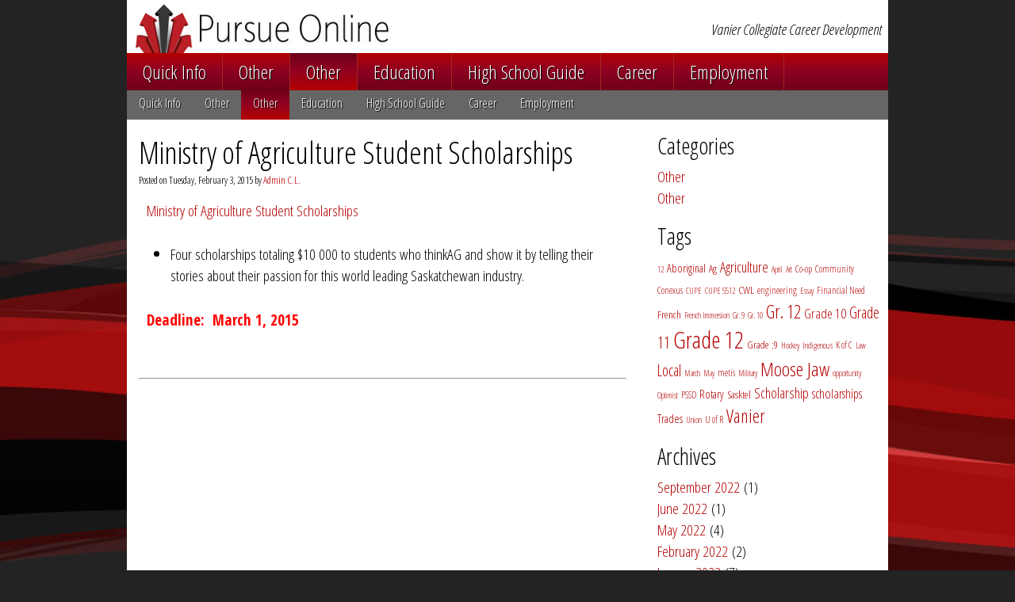

--- FILE ---
content_type: text/html; charset=UTF-8
request_url: https://pursueonline.htcsd.ca/ministry-of-agriculture-student-scholarships/
body_size: 7347
content:
<!DOCTYPE html>
<html>
	<head>
		<title>
			Ministry of Agriculture Student Scholarships &#8211; Pursue Online		</title>
		<link rel="icon" type="image/png" href="https://pursueonline.htcsd.ca/wp-content/themes/pursueonline/images/favicon.png">
		<meta charset="UTF-8">
		<meta name="viewport" content="width=device-width, initial-scale=1, maximum-scale=1">
		<meta name='robots' content='max-image-preview:large' />
	<style>img:is([sizes="auto" i], [sizes^="auto," i]) { contain-intrinsic-size: 3000px 1500px }</style>
	<link rel='dns-prefetch' href='//fonts.googleapis.com' />
<link rel="alternate" type="application/rss+xml" title="Pursue Online &raquo; Ministry of Agriculture Student Scholarships Comments Feed" href="https://pursueonline.htcsd.ca/ministry-of-agriculture-student-scholarships/feed/" />
<script type="text/javascript">
/* <![CDATA[ */
window._wpemojiSettings = {"baseUrl":"https:\/\/s.w.org\/images\/core\/emoji\/16.0.1\/72x72\/","ext":".png","svgUrl":"https:\/\/s.w.org\/images\/core\/emoji\/16.0.1\/svg\/","svgExt":".svg","source":{"concatemoji":"https:\/\/pursueonline.htcsd.ca\/wp-includes\/js\/wp-emoji-release.min.js?ver=6.8.3"}};
/*! This file is auto-generated */
!function(s,n){var o,i,e;function c(e){try{var t={supportTests:e,timestamp:(new Date).valueOf()};sessionStorage.setItem(o,JSON.stringify(t))}catch(e){}}function p(e,t,n){e.clearRect(0,0,e.canvas.width,e.canvas.height),e.fillText(t,0,0);var t=new Uint32Array(e.getImageData(0,0,e.canvas.width,e.canvas.height).data),a=(e.clearRect(0,0,e.canvas.width,e.canvas.height),e.fillText(n,0,0),new Uint32Array(e.getImageData(0,0,e.canvas.width,e.canvas.height).data));return t.every(function(e,t){return e===a[t]})}function u(e,t){e.clearRect(0,0,e.canvas.width,e.canvas.height),e.fillText(t,0,0);for(var n=e.getImageData(16,16,1,1),a=0;a<n.data.length;a++)if(0!==n.data[a])return!1;return!0}function f(e,t,n,a){switch(t){case"flag":return n(e,"\ud83c\udff3\ufe0f\u200d\u26a7\ufe0f","\ud83c\udff3\ufe0f\u200b\u26a7\ufe0f")?!1:!n(e,"\ud83c\udde8\ud83c\uddf6","\ud83c\udde8\u200b\ud83c\uddf6")&&!n(e,"\ud83c\udff4\udb40\udc67\udb40\udc62\udb40\udc65\udb40\udc6e\udb40\udc67\udb40\udc7f","\ud83c\udff4\u200b\udb40\udc67\u200b\udb40\udc62\u200b\udb40\udc65\u200b\udb40\udc6e\u200b\udb40\udc67\u200b\udb40\udc7f");case"emoji":return!a(e,"\ud83e\udedf")}return!1}function g(e,t,n,a){var r="undefined"!=typeof WorkerGlobalScope&&self instanceof WorkerGlobalScope?new OffscreenCanvas(300,150):s.createElement("canvas"),o=r.getContext("2d",{willReadFrequently:!0}),i=(o.textBaseline="top",o.font="600 32px Arial",{});return e.forEach(function(e){i[e]=t(o,e,n,a)}),i}function t(e){var t=s.createElement("script");t.src=e,t.defer=!0,s.head.appendChild(t)}"undefined"!=typeof Promise&&(o="wpEmojiSettingsSupports",i=["flag","emoji"],n.supports={everything:!0,everythingExceptFlag:!0},e=new Promise(function(e){s.addEventListener("DOMContentLoaded",e,{once:!0})}),new Promise(function(t){var n=function(){try{var e=JSON.parse(sessionStorage.getItem(o));if("object"==typeof e&&"number"==typeof e.timestamp&&(new Date).valueOf()<e.timestamp+604800&&"object"==typeof e.supportTests)return e.supportTests}catch(e){}return null}();if(!n){if("undefined"!=typeof Worker&&"undefined"!=typeof OffscreenCanvas&&"undefined"!=typeof URL&&URL.createObjectURL&&"undefined"!=typeof Blob)try{var e="postMessage("+g.toString()+"("+[JSON.stringify(i),f.toString(),p.toString(),u.toString()].join(",")+"));",a=new Blob([e],{type:"text/javascript"}),r=new Worker(URL.createObjectURL(a),{name:"wpTestEmojiSupports"});return void(r.onmessage=function(e){c(n=e.data),r.terminate(),t(n)})}catch(e){}c(n=g(i,f,p,u))}t(n)}).then(function(e){for(var t in e)n.supports[t]=e[t],n.supports.everything=n.supports.everything&&n.supports[t],"flag"!==t&&(n.supports.everythingExceptFlag=n.supports.everythingExceptFlag&&n.supports[t]);n.supports.everythingExceptFlag=n.supports.everythingExceptFlag&&!n.supports.flag,n.DOMReady=!1,n.readyCallback=function(){n.DOMReady=!0}}).then(function(){return e}).then(function(){var e;n.supports.everything||(n.readyCallback(),(e=n.source||{}).concatemoji?t(e.concatemoji):e.wpemoji&&e.twemoji&&(t(e.twemoji),t(e.wpemoji)))}))}((window,document),window._wpemojiSettings);
/* ]]> */
</script>
<style id='wp-emoji-styles-inline-css' type='text/css'>

	img.wp-smiley, img.emoji {
		display: inline !important;
		border: none !important;
		box-shadow: none !important;
		height: 1em !important;
		width: 1em !important;
		margin: 0 0.07em !important;
		vertical-align: -0.1em !important;
		background: none !important;
		padding: 0 !important;
	}
</style>
<link rel='stylesheet' id='wp-block-library-css' href='https://pursueonline.htcsd.ca/wp-includes/css/dist/block-library/style.min.css?ver=6.8.3' type='text/css' media='all' />
<style id='classic-theme-styles-inline-css' type='text/css'>
/*! This file is auto-generated */
.wp-block-button__link{color:#fff;background-color:#32373c;border-radius:9999px;box-shadow:none;text-decoration:none;padding:calc(.667em + 2px) calc(1.333em + 2px);font-size:1.125em}.wp-block-file__button{background:#32373c;color:#fff;text-decoration:none}
</style>
<style id='global-styles-inline-css' type='text/css'>
:root{--wp--preset--aspect-ratio--square: 1;--wp--preset--aspect-ratio--4-3: 4/3;--wp--preset--aspect-ratio--3-4: 3/4;--wp--preset--aspect-ratio--3-2: 3/2;--wp--preset--aspect-ratio--2-3: 2/3;--wp--preset--aspect-ratio--16-9: 16/9;--wp--preset--aspect-ratio--9-16: 9/16;--wp--preset--color--black: #000000;--wp--preset--color--cyan-bluish-gray: #abb8c3;--wp--preset--color--white: #ffffff;--wp--preset--color--pale-pink: #f78da7;--wp--preset--color--vivid-red: #cf2e2e;--wp--preset--color--luminous-vivid-orange: #ff6900;--wp--preset--color--luminous-vivid-amber: #fcb900;--wp--preset--color--light-green-cyan: #7bdcb5;--wp--preset--color--vivid-green-cyan: #00d084;--wp--preset--color--pale-cyan-blue: #8ed1fc;--wp--preset--color--vivid-cyan-blue: #0693e3;--wp--preset--color--vivid-purple: #9b51e0;--wp--preset--gradient--vivid-cyan-blue-to-vivid-purple: linear-gradient(135deg,rgba(6,147,227,1) 0%,rgb(155,81,224) 100%);--wp--preset--gradient--light-green-cyan-to-vivid-green-cyan: linear-gradient(135deg,rgb(122,220,180) 0%,rgb(0,208,130) 100%);--wp--preset--gradient--luminous-vivid-amber-to-luminous-vivid-orange: linear-gradient(135deg,rgba(252,185,0,1) 0%,rgba(255,105,0,1) 100%);--wp--preset--gradient--luminous-vivid-orange-to-vivid-red: linear-gradient(135deg,rgba(255,105,0,1) 0%,rgb(207,46,46) 100%);--wp--preset--gradient--very-light-gray-to-cyan-bluish-gray: linear-gradient(135deg,rgb(238,238,238) 0%,rgb(169,184,195) 100%);--wp--preset--gradient--cool-to-warm-spectrum: linear-gradient(135deg,rgb(74,234,220) 0%,rgb(151,120,209) 20%,rgb(207,42,186) 40%,rgb(238,44,130) 60%,rgb(251,105,98) 80%,rgb(254,248,76) 100%);--wp--preset--gradient--blush-light-purple: linear-gradient(135deg,rgb(255,206,236) 0%,rgb(152,150,240) 100%);--wp--preset--gradient--blush-bordeaux: linear-gradient(135deg,rgb(254,205,165) 0%,rgb(254,45,45) 50%,rgb(107,0,62) 100%);--wp--preset--gradient--luminous-dusk: linear-gradient(135deg,rgb(255,203,112) 0%,rgb(199,81,192) 50%,rgb(65,88,208) 100%);--wp--preset--gradient--pale-ocean: linear-gradient(135deg,rgb(255,245,203) 0%,rgb(182,227,212) 50%,rgb(51,167,181) 100%);--wp--preset--gradient--electric-grass: linear-gradient(135deg,rgb(202,248,128) 0%,rgb(113,206,126) 100%);--wp--preset--gradient--midnight: linear-gradient(135deg,rgb(2,3,129) 0%,rgb(40,116,252) 100%);--wp--preset--font-size--small: 13px;--wp--preset--font-size--medium: 20px;--wp--preset--font-size--large: 36px;--wp--preset--font-size--x-large: 42px;--wp--preset--spacing--20: 0.44rem;--wp--preset--spacing--30: 0.67rem;--wp--preset--spacing--40: 1rem;--wp--preset--spacing--50: 1.5rem;--wp--preset--spacing--60: 2.25rem;--wp--preset--spacing--70: 3.38rem;--wp--preset--spacing--80: 5.06rem;--wp--preset--shadow--natural: 6px 6px 9px rgba(0, 0, 0, 0.2);--wp--preset--shadow--deep: 12px 12px 50px rgba(0, 0, 0, 0.4);--wp--preset--shadow--sharp: 6px 6px 0px rgba(0, 0, 0, 0.2);--wp--preset--shadow--outlined: 6px 6px 0px -3px rgba(255, 255, 255, 1), 6px 6px rgba(0, 0, 0, 1);--wp--preset--shadow--crisp: 6px 6px 0px rgba(0, 0, 0, 1);}:where(.is-layout-flex){gap: 0.5em;}:where(.is-layout-grid){gap: 0.5em;}body .is-layout-flex{display: flex;}.is-layout-flex{flex-wrap: wrap;align-items: center;}.is-layout-flex > :is(*, div){margin: 0;}body .is-layout-grid{display: grid;}.is-layout-grid > :is(*, div){margin: 0;}:where(.wp-block-columns.is-layout-flex){gap: 2em;}:where(.wp-block-columns.is-layout-grid){gap: 2em;}:where(.wp-block-post-template.is-layout-flex){gap: 1.25em;}:where(.wp-block-post-template.is-layout-grid){gap: 1.25em;}.has-black-color{color: var(--wp--preset--color--black) !important;}.has-cyan-bluish-gray-color{color: var(--wp--preset--color--cyan-bluish-gray) !important;}.has-white-color{color: var(--wp--preset--color--white) !important;}.has-pale-pink-color{color: var(--wp--preset--color--pale-pink) !important;}.has-vivid-red-color{color: var(--wp--preset--color--vivid-red) !important;}.has-luminous-vivid-orange-color{color: var(--wp--preset--color--luminous-vivid-orange) !important;}.has-luminous-vivid-amber-color{color: var(--wp--preset--color--luminous-vivid-amber) !important;}.has-light-green-cyan-color{color: var(--wp--preset--color--light-green-cyan) !important;}.has-vivid-green-cyan-color{color: var(--wp--preset--color--vivid-green-cyan) !important;}.has-pale-cyan-blue-color{color: var(--wp--preset--color--pale-cyan-blue) !important;}.has-vivid-cyan-blue-color{color: var(--wp--preset--color--vivid-cyan-blue) !important;}.has-vivid-purple-color{color: var(--wp--preset--color--vivid-purple) !important;}.has-black-background-color{background-color: var(--wp--preset--color--black) !important;}.has-cyan-bluish-gray-background-color{background-color: var(--wp--preset--color--cyan-bluish-gray) !important;}.has-white-background-color{background-color: var(--wp--preset--color--white) !important;}.has-pale-pink-background-color{background-color: var(--wp--preset--color--pale-pink) !important;}.has-vivid-red-background-color{background-color: var(--wp--preset--color--vivid-red) !important;}.has-luminous-vivid-orange-background-color{background-color: var(--wp--preset--color--luminous-vivid-orange) !important;}.has-luminous-vivid-amber-background-color{background-color: var(--wp--preset--color--luminous-vivid-amber) !important;}.has-light-green-cyan-background-color{background-color: var(--wp--preset--color--light-green-cyan) !important;}.has-vivid-green-cyan-background-color{background-color: var(--wp--preset--color--vivid-green-cyan) !important;}.has-pale-cyan-blue-background-color{background-color: var(--wp--preset--color--pale-cyan-blue) !important;}.has-vivid-cyan-blue-background-color{background-color: var(--wp--preset--color--vivid-cyan-blue) !important;}.has-vivid-purple-background-color{background-color: var(--wp--preset--color--vivid-purple) !important;}.has-black-border-color{border-color: var(--wp--preset--color--black) !important;}.has-cyan-bluish-gray-border-color{border-color: var(--wp--preset--color--cyan-bluish-gray) !important;}.has-white-border-color{border-color: var(--wp--preset--color--white) !important;}.has-pale-pink-border-color{border-color: var(--wp--preset--color--pale-pink) !important;}.has-vivid-red-border-color{border-color: var(--wp--preset--color--vivid-red) !important;}.has-luminous-vivid-orange-border-color{border-color: var(--wp--preset--color--luminous-vivid-orange) !important;}.has-luminous-vivid-amber-border-color{border-color: var(--wp--preset--color--luminous-vivid-amber) !important;}.has-light-green-cyan-border-color{border-color: var(--wp--preset--color--light-green-cyan) !important;}.has-vivid-green-cyan-border-color{border-color: var(--wp--preset--color--vivid-green-cyan) !important;}.has-pale-cyan-blue-border-color{border-color: var(--wp--preset--color--pale-cyan-blue) !important;}.has-vivid-cyan-blue-border-color{border-color: var(--wp--preset--color--vivid-cyan-blue) !important;}.has-vivid-purple-border-color{border-color: var(--wp--preset--color--vivid-purple) !important;}.has-vivid-cyan-blue-to-vivid-purple-gradient-background{background: var(--wp--preset--gradient--vivid-cyan-blue-to-vivid-purple) !important;}.has-light-green-cyan-to-vivid-green-cyan-gradient-background{background: var(--wp--preset--gradient--light-green-cyan-to-vivid-green-cyan) !important;}.has-luminous-vivid-amber-to-luminous-vivid-orange-gradient-background{background: var(--wp--preset--gradient--luminous-vivid-amber-to-luminous-vivid-orange) !important;}.has-luminous-vivid-orange-to-vivid-red-gradient-background{background: var(--wp--preset--gradient--luminous-vivid-orange-to-vivid-red) !important;}.has-very-light-gray-to-cyan-bluish-gray-gradient-background{background: var(--wp--preset--gradient--very-light-gray-to-cyan-bluish-gray) !important;}.has-cool-to-warm-spectrum-gradient-background{background: var(--wp--preset--gradient--cool-to-warm-spectrum) !important;}.has-blush-light-purple-gradient-background{background: var(--wp--preset--gradient--blush-light-purple) !important;}.has-blush-bordeaux-gradient-background{background: var(--wp--preset--gradient--blush-bordeaux) !important;}.has-luminous-dusk-gradient-background{background: var(--wp--preset--gradient--luminous-dusk) !important;}.has-pale-ocean-gradient-background{background: var(--wp--preset--gradient--pale-ocean) !important;}.has-electric-grass-gradient-background{background: var(--wp--preset--gradient--electric-grass) !important;}.has-midnight-gradient-background{background: var(--wp--preset--gradient--midnight) !important;}.has-small-font-size{font-size: var(--wp--preset--font-size--small) !important;}.has-medium-font-size{font-size: var(--wp--preset--font-size--medium) !important;}.has-large-font-size{font-size: var(--wp--preset--font-size--large) !important;}.has-x-large-font-size{font-size: var(--wp--preset--font-size--x-large) !important;}
:where(.wp-block-post-template.is-layout-flex){gap: 1.25em;}:where(.wp-block-post-template.is-layout-grid){gap: 1.25em;}
:where(.wp-block-columns.is-layout-flex){gap: 2em;}:where(.wp-block-columns.is-layout-grid){gap: 2em;}
:root :where(.wp-block-pullquote){font-size: 1.5em;line-height: 1.6;}
</style>
<link rel='stylesheet' id='normalize-css' href='https://pursueonline.htcsd.ca/wp-content/themes/pursueonline/css/normalize.css?ver=6.8.3' type='text/css' media='all' />
<link rel='stylesheet' id='googlefonts-css' href='https://fonts.googleapis.com/css?family=Open+Sans+Condensed%3A300%2C700%2C300italic&#038;ver=6.8.3' type='text/css' media='all' />
<link rel='stylesheet' id='main-css' href='https://pursueonline.htcsd.ca/wp-content/themes/pursueonline/style.css?ver=6.8.3' type='text/css' media='all' />
<script type="text/javascript" src="https://pursueonline.htcsd.ca/wp-includes/js/jquery/jquery.min.js?ver=3.7.1" id="jquery-core-js"></script>
<script type="text/javascript" src="https://pursueonline.htcsd.ca/wp-includes/js/jquery/jquery-migrate.min.js?ver=3.4.1" id="jquery-migrate-js"></script>
<script type="text/javascript" src="https://pursueonline.htcsd.ca/wp-content/themes/pursueonline/js/jquery.menutoggle.js?ver=1.0" id="jquerymenutoggle-js"></script>
<link rel="https://api.w.org/" href="https://pursueonline.htcsd.ca/wp-json/" /><link rel="alternate" title="JSON" type="application/json" href="https://pursueonline.htcsd.ca/wp-json/wp/v2/posts/3464" /><link rel="EditURI" type="application/rsd+xml" title="RSD" href="https://pursueonline.htcsd.ca/xmlrpc.php?rsd" />
<meta name="generator" content="WordPress 6.8.3" />
<link rel="canonical" href="https://pursueonline.htcsd.ca/ministry-of-agriculture-student-scholarships/" />
<link rel='shortlink' href='https://pursueonline.htcsd.ca/?p=3464' />
<link rel="alternate" title="oEmbed (JSON)" type="application/json+oembed" href="https://pursueonline.htcsd.ca/wp-json/oembed/1.0/embed?url=https%3A%2F%2Fpursueonline.htcsd.ca%2Fministry-of-agriculture-student-scholarships%2F" />
<link rel="alternate" title="oEmbed (XML)" type="text/xml+oembed" href="https://pursueonline.htcsd.ca/wp-json/oembed/1.0/embed?url=https%3A%2F%2Fpursueonline.htcsd.ca%2Fministry-of-agriculture-student-scholarships%2F&#038;format=xml" />
		<style type="text/css" id="wp-custom-css">
			/*
You can add your own CSS here.

Click the help icon above to learn more.
*/
		</style>
				<!--[if lt IE 9]>
			<link rel="stylesheet" type="text/css" media="all" href="https://pursueonline.htcsd.ca/wp-content/themes/pursueonline/css/style-ie.css"/>
		<![endif]-->
	</head>
	<body>
		<header>
			<div id="header">
				<div class="title_area">
					<a id="header_logo" href="https://pursueonline.htcsd.ca">Pursue Online</a>
				</div>
				<div class="slogan">
					<p><em>Vanier Collegiate Career Development</em></p>
				</div>
				<div style="clear:both;"></div>
				<div class="menu_button">
					<a href="#" id="menu_button">Menu</a>
				</div>
				<div id="menu_container" class="menu-pursue-online-main-navigation-container"><ul id="main_menu" class="main_menu"><li id="menu-item-3471" class="menu-item menu-item-type-post_type menu-item-object-page menu-item-3471"><a href="https://pursueonline.htcsd.ca/quick-info/">Quick Info</a></li>
<li id="menu-item-3406" class="menu-item menu-item-type-taxonomy menu-item-object-category menu-item-3406"><a href="https://pursueonline.htcsd.ca/category/events/">Other</a></li>
<li id="menu-item-3407" class="menu-item menu-item-type-taxonomy menu-item-object-category current-post-ancestor current-menu-parent current-post-parent menu-item-3407"><a href="https://pursueonline.htcsd.ca/category/scholarships/">Other</a></li>
<li id="menu-item-3385" class="menu-item menu-item-type-post_type menu-item-object-page menu-item-3385"><a href="https://pursueonline.htcsd.ca/education-2/">Education</a></li>
<li id="menu-item-3372" class="menu-item menu-item-type-post_type menu-item-object-page menu-item-3372"><a href="https://pursueonline.htcsd.ca/high-school-guide/">High School Guide</a></li>
<li id="menu-item-3379" class="menu-item menu-item-type-post_type menu-item-object-page menu-item-3379"><a href="https://pursueonline.htcsd.ca/career-2/">Career</a></li>
<li id="menu-item-3397" class="menu-item menu-item-type-post_type menu-item-object-page menu-item-3397"><a href="https://pursueonline.htcsd.ca/employment/">Employment</a></li>
</ul></div>				
				<div style="clear:both"></div>
				
				<div class="submenu_container"><ul id="menu-pursue-online-main-navigation" class="submenu"><li class="menu-item menu-item-type-post_type menu-item-object-page menu-item-3471"><a href="https://pursueonline.htcsd.ca/quick-info/">Quick Info</a></li>
<li class="menu-item menu-item-type-taxonomy menu-item-object-category menu-item-3406"><a href="https://pursueonline.htcsd.ca/category/events/">Other</a></li>
<li class="menu-item menu-item-type-taxonomy menu-item-object-category current-post-ancestor current-menu-parent current-post-parent menu-item-3407"><a href="https://pursueonline.htcsd.ca/category/scholarships/">Other</a></li>
<li class="menu-item menu-item-type-post_type menu-item-object-page menu-item-3385"><a href="https://pursueonline.htcsd.ca/education-2/">Education</a></li>
<li class="menu-item menu-item-type-post_type menu-item-object-page menu-item-3372"><a href="https://pursueonline.htcsd.ca/high-school-guide/">High School Guide</a></li>
<li class="menu-item menu-item-type-post_type menu-item-object-page menu-item-3379"><a href="https://pursueonline.htcsd.ca/career-2/">Career</a></li>
<li class="menu-item menu-item-type-post_type menu-item-object-page menu-item-3397"><a href="https://pursueonline.htcsd.ca/employment/">Employment</a></li>
</ul></div>			
			</div>
		</header>
		<div id="wrapper">
			
					
			<section id="main_content">
	<div class="blog_posts_container">
					
			<h1 class="post_title"><a href="https://pursueonline.htcsd.ca/ministry-of-agriculture-student-scholarships/">Ministry of Agriculture Student Scholarships</a></h1>
			<h6 class="post_info">Posted on Tuesday, February 3, 2015 by <a href="https://pursueonline.htcsd.ca/author/christa-lapointe/">Admin C.L.</a></h6>
			<div class="post_content"><p><a href="https://www.saskatchewan.ca/work/information-for-farmers-and-ranchers/thinkag/prepare-for-career/scholarships">Ministry of Agriculture Student Scholarships</a></p>
<ul>
<li>Four scholarships totaling $10 000 to students who thinkAG and show it by telling their stories about their passion for this world leading Saskatchewan industry.</li>
</ul>
<p><span style="color: #ff0000;"><strong>Deadline:  March 1, 2015</strong></span></p>
<p>&nbsp;</p>
</div>
			<hr/>
		
			</div>
		
	<div class="blog_sidebar"><div class="sidebar_widget"><h2 class="rounded">Categories</h2>
			<ul>
					<li class="cat-item cat-item-18"><a href="https://pursueonline.htcsd.ca/category/events/">Other</a>
</li>
	<li class="cat-item cat-item-1"><a href="https://pursueonline.htcsd.ca/category/scholarships/">Other</a>
</li>
			</ul>

			</div><div class="sidebar_widget"><h2 class="rounded">Tags</h2><div class="tagcloud"><a href="https://pursueonline.htcsd.ca/tag/12/" class="tag-cloud-link tag-link-111 tag-link-position-1" style="font-size: 8pt;" aria-label="12 (2 items)">12</a>
<a href="https://pursueonline.htcsd.ca/tag/aboriginal/" class="tag-cloud-link tag-link-41 tag-link-position-2" style="font-size: 10.763157894737pt;" aria-label="Aboriginal (5 items)">Aboriginal</a>
<a href="https://pursueonline.htcsd.ca/tag/ag/" class="tag-cloud-link tag-link-82 tag-link-position-3" style="font-size: 10.026315789474pt;" aria-label="Ag (4 items)">Ag</a>
<a href="https://pursueonline.htcsd.ca/tag/agriculture/" class="tag-cloud-link tag-link-12 tag-link-position-4" style="font-size: 13.526315789474pt;" aria-label="Agriculture (11 items)">Agriculture</a>
<a href="https://pursueonline.htcsd.ca/tag/april/" class="tag-cloud-link tag-link-57 tag-link-position-5" style="font-size: 8pt;" aria-label="April (2 items)">April</a>
<a href="https://pursueonline.htcsd.ca/tag/art/" class="tag-cloud-link tag-link-59 tag-link-position-6" style="font-size: 8pt;" aria-label="Art (2 items)">Art</a>
<a href="https://pursueonline.htcsd.ca/tag/co-op/" class="tag-cloud-link tag-link-89 tag-link-position-7" style="font-size: 9.1052631578947pt;" aria-label="Co-op (3 items)">Co-op</a>
<a href="https://pursueonline.htcsd.ca/tag/community/" class="tag-cloud-link tag-link-10 tag-link-position-8" style="font-size: 9.1052631578947pt;" aria-label="Community (3 items)">Community</a>
<a href="https://pursueonline.htcsd.ca/tag/conexus/" class="tag-cloud-link tag-link-52 tag-link-position-9" style="font-size: 9.1052631578947pt;" aria-label="Conexus (3 items)">Conexus</a>
<a href="https://pursueonline.htcsd.ca/tag/cupe/" class="tag-cloud-link tag-link-93 tag-link-position-10" style="font-size: 8pt;" aria-label="CUPE (2 items)">CUPE</a>
<a href="https://pursueonline.htcsd.ca/tag/cupe-5512/" class="tag-cloud-link tag-link-43 tag-link-position-11" style="font-size: 8pt;" aria-label="CUPE 5512 (2 items)">CUPE 5512</a>
<a href="https://pursueonline.htcsd.ca/tag/cwl/" class="tag-cloud-link tag-link-39 tag-link-position-12" style="font-size: 10.026315789474pt;" aria-label="CWL (4 items)">CWL</a>
<a href="https://pursueonline.htcsd.ca/tag/engineering/" class="tag-cloud-link tag-link-7 tag-link-position-13" style="font-size: 9.1052631578947pt;" aria-label="engineering (3 items)">engineering</a>
<a href="https://pursueonline.htcsd.ca/tag/essay/" class="tag-cloud-link tag-link-78 tag-link-position-14" style="font-size: 8pt;" aria-label="Essay (2 items)">Essay</a>
<a href="https://pursueonline.htcsd.ca/tag/financial-need/" class="tag-cloud-link tag-link-77 tag-link-position-15" style="font-size: 9.1052631578947pt;" aria-label="Financial Need (3 items)">Financial Need</a>
<a href="https://pursueonline.htcsd.ca/tag/french/" class="tag-cloud-link tag-link-79 tag-link-position-16" style="font-size: 10.026315789474pt;" aria-label="French (4 items)">French</a>
<a href="https://pursueonline.htcsd.ca/tag/french-immersion/" class="tag-cloud-link tag-link-63 tag-link-position-17" style="font-size: 8pt;" aria-label="French Immersion (2 items)">French Immersion</a>
<a href="https://pursueonline.htcsd.ca/tag/gr-9/" class="tag-cloud-link tag-link-90 tag-link-position-18" style="font-size: 8pt;" aria-label="Gr. 9 (2 items)">Gr. 9</a>
<a href="https://pursueonline.htcsd.ca/tag/gr-10/" class="tag-cloud-link tag-link-91 tag-link-position-19" style="font-size: 8pt;" aria-label="Gr. 10 (2 items)">Gr. 10</a>
<a href="https://pursueonline.htcsd.ca/tag/gr-12/" class="tag-cloud-link tag-link-13 tag-link-position-20" style="font-size: 17.210526315789pt;" aria-label="Gr. 12 (29 items)">Gr. 12</a>
<a href="https://pursueonline.htcsd.ca/tag/grade-10/" class="tag-cloud-link tag-link-30 tag-link-position-21" style="font-size: 12.789473684211pt;" aria-label="Grade 10 (9 items)">Grade 10</a>
<a href="https://pursueonline.htcsd.ca/tag/grade-11/" class="tag-cloud-link tag-link-27 tag-link-position-22" style="font-size: 14.447368421053pt;" aria-label="Grade 11 (14 items)">Grade 11</a>
<a href="https://pursueonline.htcsd.ca/tag/grade-12/" class="tag-cloud-link tag-link-11 tag-link-position-23" style="font-size: 22pt;" aria-label="Grade 12 (98 items)">Grade 12</a>
<a href="https://pursueonline.htcsd.ca/tag/grade-9/" class="tag-cloud-link tag-link-40 tag-link-position-24" style="font-size: 10.026315789474pt;" aria-label="Grade ;9 (4 items)">Grade ;9</a>
<a href="https://pursueonline.htcsd.ca/tag/hockey/" class="tag-cloud-link tag-link-21 tag-link-position-25" style="font-size: 8pt;" aria-label="Hockey (2 items)">Hockey</a>
<a href="https://pursueonline.htcsd.ca/tag/indigenous/" class="tag-cloud-link tag-link-105 tag-link-position-26" style="font-size: 8pt;" aria-label="Indigenous (2 items)">Indigenous</a>
<a href="https://pursueonline.htcsd.ca/tag/k-of-c/" class="tag-cloud-link tag-link-94 tag-link-position-27" style="font-size: 9.1052631578947pt;" aria-label="K of C (3 items)">K of C</a>
<a href="https://pursueonline.htcsd.ca/tag/law/" class="tag-cloud-link tag-link-113 tag-link-position-28" style="font-size: 8pt;" aria-label="Law (2 items)">Law</a>
<a href="https://pursueonline.htcsd.ca/tag/local/" class="tag-cloud-link tag-link-51 tag-link-position-29" style="font-size: 14.631578947368pt;" aria-label="Local (15 items)">Local</a>
<a href="https://pursueonline.htcsd.ca/tag/march/" class="tag-cloud-link tag-link-50 tag-link-position-30" style="font-size: 8pt;" aria-label="March (2 items)">March</a>
<a href="https://pursueonline.htcsd.ca/tag/may/" class="tag-cloud-link tag-link-58 tag-link-position-31" style="font-size: 8pt;" aria-label="May (2 items)">May</a>
<a href="https://pursueonline.htcsd.ca/tag/metis/" class="tag-cloud-link tag-link-104 tag-link-position-32" style="font-size: 9.1052631578947pt;" aria-label="metis (3 items)">metis</a>
<a href="https://pursueonline.htcsd.ca/tag/military/" class="tag-cloud-link tag-link-85 tag-link-position-33" style="font-size: 8pt;" aria-label="Military (2 items)">Military</a>
<a href="https://pursueonline.htcsd.ca/tag/moose-jaw/" class="tag-cloud-link tag-link-9 tag-link-position-34" style="font-size: 18.223684210526pt;" aria-label="Moose Jaw (38 items)">Moose Jaw</a>
<a href="https://pursueonline.htcsd.ca/tag/opportunity/" class="tag-cloud-link tag-link-26 tag-link-position-35" style="font-size: 8pt;" aria-label="opportunity (2 items)">opportunity</a>
<a href="https://pursueonline.htcsd.ca/tag/optimist/" class="tag-cloud-link tag-link-97 tag-link-position-36" style="font-size: 8pt;" aria-label="Optimist (2 items)">Optimist</a>
<a href="https://pursueonline.htcsd.ca/tag/pssd/" class="tag-cloud-link tag-link-54 tag-link-position-37" style="font-size: 9.1052631578947pt;" aria-label="PSSD (3 items)">PSSD</a>
<a href="https://pursueonline.htcsd.ca/tag/rotary/" class="tag-cloud-link tag-link-96 tag-link-position-38" style="font-size: 10.763157894737pt;" aria-label="Rotary (5 items)">Rotary</a>
<a href="https://pursueonline.htcsd.ca/tag/sasktel/" class="tag-cloud-link tag-link-49 tag-link-position-39" style="font-size: 10.026315789474pt;" aria-label="Sasktel (4 items)">Sasktel</a>
<a href="https://pursueonline.htcsd.ca/tag/scholarship/" class="tag-cloud-link tag-link-14 tag-link-position-40" style="font-size: 13.526315789474pt;" aria-label="Scholarship (11 items)">Scholarship</a>
<a href="https://pursueonline.htcsd.ca/tag/scholarships-2/" class="tag-cloud-link tag-link-6 tag-link-position-41" style="font-size: 12.328947368421pt;" aria-label="scholarships (8 items)">scholarships</a>
<a href="https://pursueonline.htcsd.ca/tag/trades/" class="tag-cloud-link tag-link-23 tag-link-position-42" style="font-size: 10.763157894737pt;" aria-label="Trades (5 items)">Trades</a>
<a href="https://pursueonline.htcsd.ca/tag/union/" class="tag-cloud-link tag-link-68 tag-link-position-43" style="font-size: 8pt;" aria-label="Union (2 items)">Union</a>
<a href="https://pursueonline.htcsd.ca/tag/u-of-r/" class="tag-cloud-link tag-link-28 tag-link-position-44" style="font-size: 9.1052631578947pt;" aria-label="U of R (3 items)">U of R</a>
<a href="https://pursueonline.htcsd.ca/tag/vanier/" class="tag-cloud-link tag-link-62 tag-link-position-45" style="font-size: 17.302631578947pt;" aria-label="Vanier (30 items)">Vanier</a></div>
</div><div class="sidebar_widget"><h2 class="rounded">Archives</h2>
			<ul>
					<li><a href='https://pursueonline.htcsd.ca/2022/09/'>September 2022</a>&nbsp;(1)</li>
	<li><a href='https://pursueonline.htcsd.ca/2022/06/'>June 2022</a>&nbsp;(1)</li>
	<li><a href='https://pursueonline.htcsd.ca/2022/05/'>May 2022</a>&nbsp;(4)</li>
	<li><a href='https://pursueonline.htcsd.ca/2022/02/'>February 2022</a>&nbsp;(2)</li>
	<li><a href='https://pursueonline.htcsd.ca/2022/01/'>January 2022</a>&nbsp;(7)</li>
	<li><a href='https://pursueonline.htcsd.ca/2021/12/'>December 2021</a>&nbsp;(1)</li>
	<li><a href='https://pursueonline.htcsd.ca/2021/10/'>October 2021</a>&nbsp;(11)</li>
	<li><a href='https://pursueonline.htcsd.ca/2021/09/'>September 2021</a>&nbsp;(9)</li>
	<li><a href='https://pursueonline.htcsd.ca/2021/06/'>June 2021</a>&nbsp;(2)</li>
	<li><a href='https://pursueonline.htcsd.ca/2021/05/'>May 2021</a>&nbsp;(8)</li>
	<li><a href='https://pursueonline.htcsd.ca/2021/04/'>April 2021</a>&nbsp;(21)</li>
	<li><a href='https://pursueonline.htcsd.ca/2021/03/'>March 2021</a>&nbsp;(24)</li>
	<li><a href='https://pursueonline.htcsd.ca/2021/02/'>February 2021</a>&nbsp;(34)</li>
	<li><a href='https://pursueonline.htcsd.ca/2021/01/'>January 2021</a>&nbsp;(26)</li>
	<li><a href='https://pursueonline.htcsd.ca/2020/12/'>December 2020</a>&nbsp;(15)</li>
	<li><a href='https://pursueonline.htcsd.ca/2020/11/'>November 2020</a>&nbsp;(10)</li>
	<li><a href='https://pursueonline.htcsd.ca/2020/10/'>October 2020</a>&nbsp;(14)</li>
	<li><a href='https://pursueonline.htcsd.ca/2020/09/'>September 2020</a>&nbsp;(4)</li>
	<li><a href='https://pursueonline.htcsd.ca/2020/05/'>May 2020</a>&nbsp;(7)</li>
	<li><a href='https://pursueonline.htcsd.ca/2020/04/'>April 2020</a>&nbsp;(21)</li>
	<li><a href='https://pursueonline.htcsd.ca/2020/03/'>March 2020</a>&nbsp;(37)</li>
	<li><a href='https://pursueonline.htcsd.ca/2020/02/'>February 2020</a>&nbsp;(4)</li>
	<li><a href='https://pursueonline.htcsd.ca/2020/01/'>January 2020</a>&nbsp;(3)</li>
	<li><a href='https://pursueonline.htcsd.ca/2019/12/'>December 2019</a>&nbsp;(13)</li>
	<li><a href='https://pursueonline.htcsd.ca/2019/11/'>November 2019</a>&nbsp;(3)</li>
	<li><a href='https://pursueonline.htcsd.ca/2019/10/'>October 2019</a>&nbsp;(2)</li>
	<li><a href='https://pursueonline.htcsd.ca/2019/09/'>September 2019</a>&nbsp;(9)</li>
	<li><a href='https://pursueonline.htcsd.ca/2019/06/'>June 2019</a>&nbsp;(2)</li>
	<li><a href='https://pursueonline.htcsd.ca/2019/05/'>May 2019</a>&nbsp;(4)</li>
	<li><a href='https://pursueonline.htcsd.ca/2019/04/'>April 2019</a>&nbsp;(46)</li>
	<li><a href='https://pursueonline.htcsd.ca/2019/03/'>March 2019</a>&nbsp;(2)</li>
	<li><a href='https://pursueonline.htcsd.ca/2019/02/'>February 2019</a>&nbsp;(20)</li>
	<li><a href='https://pursueonline.htcsd.ca/2018/10/'>October 2018</a>&nbsp;(5)</li>
	<li><a href='https://pursueonline.htcsd.ca/2018/09/'>September 2018</a>&nbsp;(21)</li>
	<li><a href='https://pursueonline.htcsd.ca/2018/06/'>June 2018</a>&nbsp;(13)</li>
	<li><a href='https://pursueonline.htcsd.ca/2018/05/'>May 2018</a>&nbsp;(1)</li>
	<li><a href='https://pursueonline.htcsd.ca/2018/04/'>April 2018</a>&nbsp;(12)</li>
	<li><a href='https://pursueonline.htcsd.ca/2018/03/'>March 2018</a>&nbsp;(18)</li>
	<li><a href='https://pursueonline.htcsd.ca/2018/02/'>February 2018</a>&nbsp;(4)</li>
	<li><a href='https://pursueonline.htcsd.ca/2018/01/'>January 2018</a>&nbsp;(7)</li>
	<li><a href='https://pursueonline.htcsd.ca/2017/11/'>November 2017</a>&nbsp;(9)</li>
	<li><a href='https://pursueonline.htcsd.ca/2017/10/'>October 2017</a>&nbsp;(4)</li>
	<li><a href='https://pursueonline.htcsd.ca/2017/09/'>September 2017</a>&nbsp;(3)</li>
	<li><a href='https://pursueonline.htcsd.ca/2017/06/'>June 2017</a>&nbsp;(13)</li>
	<li><a href='https://pursueonline.htcsd.ca/2017/05/'>May 2017</a>&nbsp;(22)</li>
	<li><a href='https://pursueonline.htcsd.ca/2017/04/'>April 2017</a>&nbsp;(27)</li>
	<li><a href='https://pursueonline.htcsd.ca/2017/03/'>March 2017</a>&nbsp;(8)</li>
	<li><a href='https://pursueonline.htcsd.ca/2017/02/'>February 2017</a>&nbsp;(16)</li>
	<li><a href='https://pursueonline.htcsd.ca/2017/01/'>January 2017</a>&nbsp;(9)</li>
	<li><a href='https://pursueonline.htcsd.ca/2016/12/'>December 2016</a>&nbsp;(4)</li>
	<li><a href='https://pursueonline.htcsd.ca/2016/10/'>October 2016</a>&nbsp;(1)</li>
	<li><a href='https://pursueonline.htcsd.ca/2016/09/'>September 2016</a>&nbsp;(16)</li>
	<li><a href='https://pursueonline.htcsd.ca/2016/06/'>June 2016</a>&nbsp;(1)</li>
	<li><a href='https://pursueonline.htcsd.ca/2016/05/'>May 2016</a>&nbsp;(3)</li>
	<li><a href='https://pursueonline.htcsd.ca/2016/04/'>April 2016</a>&nbsp;(4)</li>
	<li><a href='https://pursueonline.htcsd.ca/2016/03/'>March 2016</a>&nbsp;(13)</li>
	<li><a href='https://pursueonline.htcsd.ca/2016/02/'>February 2016</a>&nbsp;(9)</li>
	<li><a href='https://pursueonline.htcsd.ca/2016/01/'>January 2016</a>&nbsp;(7)</li>
	<li><a href='https://pursueonline.htcsd.ca/2015/12/'>December 2015</a>&nbsp;(6)</li>
	<li><a href='https://pursueonline.htcsd.ca/2015/11/'>November 2015</a>&nbsp;(2)</li>
	<li><a href='https://pursueonline.htcsd.ca/2015/10/'>October 2015</a>&nbsp;(2)</li>
	<li><a href='https://pursueonline.htcsd.ca/2015/09/'>September 2015</a>&nbsp;(14)</li>
	<li><a href='https://pursueonline.htcsd.ca/2015/06/'>June 2015</a>&nbsp;(15)</li>
	<li><a href='https://pursueonline.htcsd.ca/2015/05/'>May 2015</a>&nbsp;(6)</li>
	<li><a href='https://pursueonline.htcsd.ca/2015/04/'>April 2015</a>&nbsp;(18)</li>
	<li><a href='https://pursueonline.htcsd.ca/2015/03/'>March 2015</a>&nbsp;(19)</li>
	<li><a href='https://pursueonline.htcsd.ca/2015/02/'>February 2015</a>&nbsp;(22)</li>
	<li><a href='https://pursueonline.htcsd.ca/2015/01/'>January 2015</a>&nbsp;(13)</li>
	<li><a href='https://pursueonline.htcsd.ca/2014/11/'>November 2014</a>&nbsp;(9)</li>
	<li><a href='https://pursueonline.htcsd.ca/2014/10/'>October 2014</a>&nbsp;(1)</li>
	<li><a href='https://pursueonline.htcsd.ca/2014/09/'>September 2014</a>&nbsp;(3)</li>
	<li><a href='https://pursueonline.htcsd.ca/2014/04/'>April 2014</a>&nbsp;(2)</li>
	<li><a href='https://pursueonline.htcsd.ca/2014/03/'>March 2014</a>&nbsp;(2)</li>
	<li><a href='https://pursueonline.htcsd.ca/2014/02/'>February 2014</a>&nbsp;(1)</li>
			</ul>

			</div></div>

			</section>
			<footer>
				<div id="footer">
										<div style="clear: both;"></div>
					<div class="theme_credits">
						<p>&copy; 2026 Holy Trinity Catholic School Division | Powered by <a href="http://fusiononline.ca" target="_blank">Fusion Online</a></p>
					</div>
					<script type="speculationrules">
{"prefetch":[{"source":"document","where":{"and":[{"href_matches":"\/*"},{"not":{"href_matches":["\/wp-*.php","\/wp-admin\/*","\/wp-content\/uploads\/*","\/wp-content\/*","\/wp-content\/plugins\/*","\/wp-content\/themes\/pursueonline\/*","\/*\\?(.+)"]}},{"not":{"selector_matches":"a[rel~=\"nofollow\"]"}},{"not":{"selector_matches":".no-prefetch, .no-prefetch a"}}]},"eagerness":"conservative"}]}
</script>
				</div>
			</footer>
		</div>
	</body>
</html>

--- FILE ---
content_type: text/css
request_url: https://pursueonline.htcsd.ca/wp-content/themes/pursueonline/style.css?ver=6.8.3
body_size: 2904
content:
/*============================================================================================
Theme Name: Pursue Online
Theme URI: http://mj2.pursueonline.com
Author: Fusion Online Business Solutions
Author URI: http://fusiononline.ca
Description: This is a responsive, mobile-first, theme designed for Pursue Online. Non-authorized use prohibited.
Version: 1.1

This is a responsive, mobile-first, theme designed for Pursue Online. Do not use without permission.
=============================================================================================*/


/*----------------------------------
GENERAL
----------------------------------*/

body {
	background-color: #232323 !important;
	background: url('images/site-background.jpg') no-repeat center top;
	margin-top: 0;
	font-family: "Open Sans Condensed",sans-serif;
}

#wrapper {
	overflow: auto;
}

a {
	text-decoration: none;
	color: #B30000;
	font-weight: normal;
}

h1, h2, h3, h4, h5, h6, p {
	font-weight: normal;
	padding: 0.5em;
	margin: 0;
}

h1 {
	font-size: 2em;
	padding: 0.2em; /*overrides value assigned to h1 and p above */
}

h3, h4 {
	font-weight: bold;
}

#wrapper {
	background: white;
	width: 85%;
	max-width: 960px;
	margin: 0 auto 50px auto;
	overflow: hidden;
}

#wrapper img {
	max-width: 100%;
}

#main_content {
	padding: 7px;
}

.aligncenter {
	display: block;
	margin: 0 auto;
}


/*----------------------------------
HEADER
----------------------------------*/

#header {
	background: white;
	width: 85%;
	max-width: 960px;
	margin: 0 auto;
	padding-top: 5px;
}

.title_area {
	float:left;
	margin: 0 auto;
	width: 100%;
	text-align: center;
}

#header_logo {
	display: block;
	min-height: 200px;
	text-indent: -9999em;
	background: url('images/header-logo.jpg') no-repeat;
	background-size: contain;
	max-width: 100%;
	min-height: 42px;
	padding-top: 5px;
	padding-bottom: 15px;
	margin: 0 auto;
	background-position: center top;
}

.slogan {
	display: block;
	text-align: center;
}


/*----------------------------------
NAVIGATION
----------------------------------*/

#menu_container {
	max-width: 100%;
	display: none;
}

.menu_button, .main_menu {
	background: #B30000; /* Old browsers */
	background: -moz-linear-gradient(top,  #B30000 0%, #8f0222 44%, #6d0019 100%); /* FF3.6+ */
	background: -webkit-gradient(linear, left top, left bottom, color-stop(0%,#B30000), color-stop(44%,#8f0222), color-stop(100%,#6d0019)); /* Chrome,Safari4+ */
	background: -webkit-linear-gradient(top,  #B30000 0%,#8f0222 44%,#6d0019 100%); /* Chrome10+,Safari5.1+ */
	background: -o-linear-gradient(top,  #B30000 0%,#8f0222 44%,#6d0019 100%); /* Opera 11.10+ */
	background: -ms-linear-gradient(top,  #B30000 0%,#8f0222 44%,#6d0019 100%); /* IE10+ */
	background: linear-gradient(to bottom,  #B30000 0%,#8f0222 44%,#6d0019 100%); /* W3C */
}


.menu_button {
	display: block;
	margin-bottom: -7px;
	min-height: 35px;
}

.menu_button a {
	display: block;
	margin-bottom: 7px;
}

.menu_button a, .main_menu li {
	color:white;
	text-align: center;
	padding: 7px;
	text-shadow: 1px 1px 1px black;
}

.main_menu {
	list-style-type: none;
	display: block;
	text-align: center;
	padding: 0px;
	margin-top: 0px;
	min-height: 41px;
	margin-bottom: 0;
}

.main_menu li a, .submenu li a {
	color: white;
	display: block;
	text-shadow: 1px 1px 1px black;
}

.main_menu li:hover, .main_menu .current-menu-item, .current-page-ancestor, .current_page_parent, .current-menu-parent {
	background: #800000; /* Old browsers */
	background: -moz-linear-gradient(top,  #B30000 0%, #8f0222 44%, #6d0019 100%); /* FF3.6+ */
	background: -webkit-gradient(linear, left top, left bottom, color-stop(0%,#B30000), color-stop(44%,#8f0222), color-stop(100%,#6d0019)); /* Chrome,Safari4+ */
	background: -webkit-linear-gradient(top,  #B30000 0%,#8f0222 44%,#6d0019 100%); /* Chrome10+,Safari5.1+ */
	background: -o-linear-gradient(top,  #B30000 0%,#8f0222 44%,#6d0019 100%); /* Opera 11.10+ */
	background: -ms-linear-gradient(top,  #B30000 0%,#8f0222 44%,#6d0019 100%); /* IE10+ */
	background: linear-gradient(to bottom,  #B30000 0%,#8f0222 44%,#6d0019 100%); /* W3C */
}

.submenu_container {
	background: /*url('images/navbar-grey-gradient.jpg')*/ #666;
	min-height: 33px;
	overflow: auto;
}

.submenu {
	margin: 0;
	padding: 0;
	list-style-type: none;
	margin: 0 auto;
}

.submenu li {
	display: block;
	float: left;
	padding: 5px 15px 5px 15px;
	/*border-right: 1px solid silver;*/
	text-align: center;
	min-height: 27px;
}

.submenu li:hover, .submenu .current_page_item {
	background: darkgrey;
}

/*----------------------------------
POST & BLOG STYLES
----------------------------------*/

.blog_posts_container {
	display: block;
	padding-left: 8px;
	padding-right: 8px;
	padding-bottom: 0px;
}

.blog_sidebar {
	display: block;
	overflow: auto;
	padding-left: 8px;
}

.sidebar_widget {
	display: block;
	float: left;
	width: 31%;
	min-width: 100px;
	text-align: center;
	padding-bottom: .5em;
}

hr {
	margin: 4px 0px 4px 0px;
}

.blog_sidebar ul {
	margin: 0px;
	padding: 0px;
	list-style-type: none;
}

.rounded {
	padding: 0px;
	padding-top: .2em;
	padding-bottom: .2em;
}

.post_entry {
	font-size: 1.2em;
	border-bottom: 1px solid lightgrey;
}

.post_title {
	margin-bottom: 0;
	padding-bottom: 0;
	padding-left: 0px;
}

.post_title a {
	color: black;
}

.post_title a:visited, .post_title a:hover {
	color: #B30000;
}

.post_info {
	margin-top: 0;
	padding-top: 0;
	padding-left: 0px;
}


/*----------------------------------
IMAGE STYLING
----------------------------------*/

img.scale_with_bounds {
	max-width: 100%;
	height: auto;
	text-align: center;
}

.image_on_page {
	display: block;
	padding: 10px;
	max-width: 75%;
	margin: auto;
}


/*----------------------------------
FOOTER
----------------------------------*/

footer, #footer {
	background: #B30000;
	overflow: auto;
	width: 100%;
}

.searchform div label {
	display: none;
}

.searchtext, .searchbutton {
	font-size: 1.2em;
	color: #B30000;
	width: 65%;
	margin: 2.5%;
	border: 1px solid white;
	border-radius: 6px;
}

.searchbutton {
	background: white;
	width: 20%;
}

.footer_title {
	color: white;
	margin-top: 0.4em;
	padding-top: 0;
	padding-bottom: 0;
}

.footer_text {
	color: white;
	padding: 0 0.8em 0.8em 0.8em;
	font-size: 0.95em;
}

#footer_logo {
	margin: 0.75em;
	display: block;
	float: left;
	max-width: 116px;
}

#footer_logo + .footer_text {
	padding: 0.8em;
	text-align: center;
}

#footer_credits {
	overflow: auto;
}

.footer_credits {
	padding-top: 0.75em;
	padding-bottom: 0;
}

.footer_link {
	color: white;
	font-weight: 700;
}

.theme_credits {
	text-align: center;
	font-size: 0.95em;
	color: white;
}

.theme_credits p {padding: 0em 0.5em 0.5em;}

.theme_credits a {
	font-weight: bold;
	color: white;
}

/*----------------------------------
MEDIA QUERIES
----------------------------------*/
@media screen and (min-width: 844px) {
	
	.title_area {
		width: 55%;
	}
	
	#header_logo {
		margin: 0;
		margin-left: 10px;
		background-position: left center;
	}
	
	.slogan {
		float: right;
		padding-top: 10px;
	}
	
	.slogan p em {
		font-size: 1.2em;
	}
	
	#main_content {
		font-size: 1.2em;
	}
	
	.menu_button {
		display: none;
	}
	
	#menu_container {
		display: block !important; /*override jquery hiding the menu when resized to desktop mode*/
	}
	
	.main_menu {
		padding: 0;
		margin: 0;
		margin-bottom: -1px; /*corrects for gap between bottom of li side borders and bottom of menu*/
	}

	.main_menu li {
		padding: 7px 20px 7px 20px;
		float: left;
		border: none;
		border-right: 1px solid #A12822;
		font-size: 1.2em;
	}

	.main_menu li:hover, .main_menu .current-menu-item, .current-page-ancestor, .current_page_parent, .current-menu-parent {
		background: #800000; /* Old browsers */
		background: -moz-linear-gradient(top,  #6d0019 0%, #8f0222 44%, #B30000 100%); /* FF3.6+ */
		background: -webkit-gradient(linear, left top, left bottom, color-stop(0%,#6d0019), color-stop(44%,#8f0222), color-stop(100%,#B30000)); /* Chrome,Safari4+ */
		background: -webkit-linear-gradient(top,  #6d0019 0%,#8f0222 44%,#B30000 100%); /* Chrome10+,Safari5.1+ */
		background: -o-linear-gradient(top,  #6d0019 0%,#8f0222 44%,#B30000 100%); /* Opera 11.10+ */
		background: -ms-linear-gradient(top,  #6d0019 0%,#8f0222 44%,#B30000 100%); /* IE10+ */
		background: linear-gradient(to bottom,  #6d0019 0%,#8f0222 44%,#B30000 100%); /* W3C */
	}
	
	.submenu_container {
		margin-top: 0px;
	}
	
	
	.blog_posts_container {
		float: left;
		padding-right: 0px;
		padding-bottom: 10px;
		width: 65%;
		max-width: 65%;
	}
	
	.blog_sidebar {
		float: right;
		width: 30%;
		max-width: 30%;
		padding-left: 0px;
	}

	.sidebar_widget {
		float: none;
		text-align: left;
		width: 100%;
	}
	
	footer {
		float: left;
		vertical-align: middle;
	}
	
	.footer_widget {
		width: 33%;
		max-width: 33%;
		float: left;
	}
	
	.searchform {
		padding-top: 1.7em;
		margin-top: 1em;
	}
	
	.searchtext {width: 80%;}
	.searchbutton {width: 40%;}
	.searchtext, .searchbutton {
		display: block;
		margin-left: auto;
		margin-right: auto;
	}

}

@media screen and (min-width: 977px) {
	
	.main_menu {
		min-height: 48px;
	}
	
	.main_menu li {
		font-size: 1.5em;
	}
	
}

@media screen and (max-width: 402px) {
	
	.searchtext {width: 80%;}
	.searchbutton {width: 40%;}
	.searchtext, .searchbutton {
		display: block;
		margin-left: auto;
		margin-right: auto;
	}
}



/*--- Drop Chart Styles ---
Added by Luke Towers 2.2.2015
--- Copyright 2015 Fusion Online ---*/

.drop-chart {
	list-style-type: none;
	padding: 0px;
	padding-left: 7px;
	font-size: 0.87em;
}

.drop-chart li {
	width: 7em;
	max-width: 7em;
	min-height: 4em;
	
	padding: 0.4em 0px;
	padding-left: 1em;
	
	text-align: center;
	
	display: table;
	
	background: url('/wp-content/uploads/2015/02/list-styles-1.png') no-repeat;
}

.drop-chart > li:last-child {
	background: url('/wp-content/uploads/2015/02/list-styles-btm.png') no-repeat;
}

.drop-chart > li:first-child {
	background: #c0504f;
	padding: 1em;
	margin-left: -7px;
	
	border: none;
	border-radius: 8px;
	
	line-height: 1.5em;
	color: white;
	font-size: 1em;
	font-weight: normal;
	
	min-height: 1.5em;
	max-width: none;
	width: auto;
	
	margin-bottom: 0px;
}

.drop-chart li a {
	display: table-cell;
	vertical-align: middle;
	
	width: 100%;
	min-height: 2em;
	
	padding: 0.4em;
	
	text-decoration: none;
	color: #333;
	font-weight: bold;
	font-size: 0.7em;
	
	border: 3px solid #c0504f;
	border-radius: 7px;
}

.drop-chart {
	float: left;
	margin-left: 45px;
}

.drop-chart + p {
	clear: left;
}

.arrow-chart {
	list-style-type: none;
	padding: 0px;
}

.arrow-chart li {
	display: inline-table;
	text-align: center;
	background: url('/wp-content/uploads/2015/02/arrow-center.png') repeat-x white;
	color: white;
	line-height: 12px;
	height: 63px;
}

.arrow-chart li a {
	display: table-cell;
	vertical-align: middle;
	text-decoration: none;
	color: white;
	padding: 3px;
}

.arrow-chart li:before {
	content: ' ';
	display: inline-block;
	width: 42px;
	height: 63px;
	background: url('/wp-content/uploads/2015/02/arrow-left.png') no-repeat white;
}

.arrow-chart li:after {
	content: ' ';
	display: inline-block;
	width: 34px;
	height: 63px;
	background: url('/wp-content/uploads/2015/02/arrow-right.png') no-repeat white;
	margin-right: -1px;
}



.pagination_container .navigation li a,
.pagination_container .navigation li a:hover,
.pagination_container .navigation li.active a,
.pagination_container .navigation li.disabled {
	color: #fff;
	text-decoration:none;
}

.pagination_container .navigation li {
	display: inline;
}

.pagination_container .navigation li a,
.pagination_container .navigation li a:hover,
.pagination_container .navigation li.active a,
.pagination_container .navigation li.disabled {
	background-color: #b60000;
	border-radius: 3px;
	cursor: pointer;
	padding: 12px;
	padding: 0.75rem;
}

.pagination_container .navigation li a:hover,
.pagination_container .navigation li.active a {
	background-color: #e60000;
}